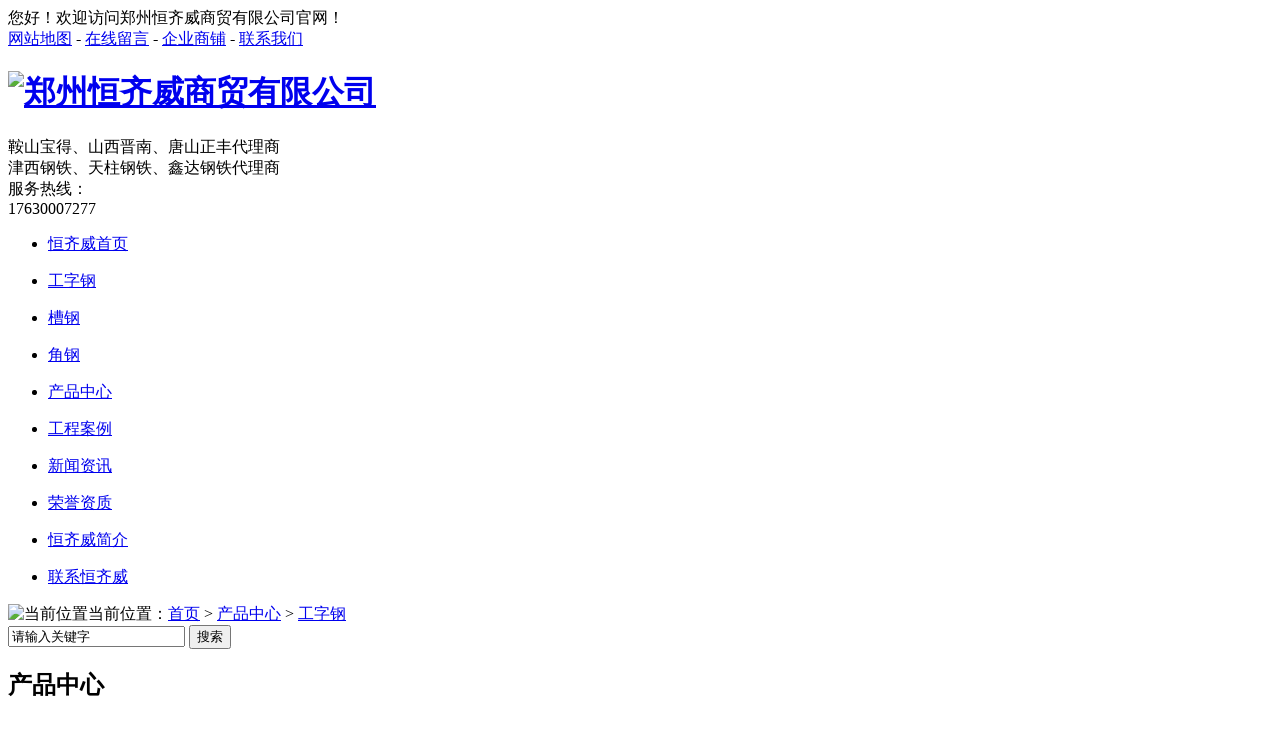

--- FILE ---
content_type: text/html; charset=UTF-8
request_url: http://www.hnhwgt.cn/scpzg/209.html
body_size: 11914
content:
<!DOCTYPE html PUBLIC "-//W3C//DTD XHTML 1.0 Transitional//EN" "http://www.w3.org/TR/xhtml1/DTD/xhtml1-transitional.dtd">
<html xmlns="http://www.w3.org/1999/xhtml">
<head>
    <meta http-equiv="Content-Type" content="text/html; charset=utf-8" />
    <link href="/templates/pc_wjdh/favicon.ico" rel="icon" type="image/x-icon" />
    <link href="/templates/pc_wjdh/favicon.ico" rel="shortcut icon" type="image/x-icon" />
    <link rel="bookmark" href="/templates/pc_wjdh/favicon.ico" type="image/x-icon" />
    <meta name="Copyright" content="All Rights Reserved btoe.cn" />
    <meta http-equiv="X-UA-Compatible" content="IE=edge,chrome=1" />
    <title>工字钢厂家价格|批发|哪家好|河南恒威钢铁有限公司</title>
    <meta name="keywords" content="河南工字钢|河南角钢|河南槽钢" />
    <meta name="description" content="河南恒威钢铁有限公司主营河南工字钢,河南角钢,河南槽钢等业务,我公司秉承诚信经营,互惠双赢的经营理念,真诚服务于广大客户,欢迎广大新老客户前来洽谈业务." />
    <link href="/templates/pc_wjdh/css/css.css" rel="stylesheet" type="text/css" />
    <link href="/templates/pc_wjdh/css/common.css" rel="stylesheet" type="text/css" />
    <link href="/templates/pc_wjdh/css/skin.css" rel="stylesheet" type="text/css" />
    <script src="/templates/pc_wjdh/js/n/WJDH_common.js"></script>
    <script src="/templates/pc_wjdh/js/n/pro.js"></script>
    <meta name="baidu-site-verification" content="QCwDiUDy66" />
<meta name="baidu-site-verification" content="code-0rezU0drQp" />
<meta name="baidu-site-verification" content="codeva-kYOwNX3EUy" />
</head>
<body>
    <div class="top-bk">

   <div class="main">

      <div class="top-hy">您好！欢迎访问郑州恒齐威商贸有限公司官网！</div>

      <div class="top-xfl">

           <a href="/sitemap.html" title="网站地图">网站地图</a> -

           <a href="#wjdh-message" title="在线留言">在线留言</a> -

           <a href="http://www.cnhaoshengyi.com" rel="external nofollow" title="企业商铺">企业商铺</a> -

           <a href="/lxwm/index.html" title="联系我们">联系我们</a>

     </div>

   </div>

</div>

<!--顶部结束--> 

<div class="clearboth"></div>

<!--top开始-->

<div class="dbbks">

<div class="main">

    <div class="xjlogo"><h1><a href="/" title="郑州恒齐威商贸有限公司"><img src="/templates/pc_wjdh/images/logo.png" title="郑州恒齐威商贸有限公司" alt="郑州恒齐威商贸有限公司" /></a></h1></div>

    <div class="jgg"><span>鞍山宝得、山西晋南、唐山正丰代理商</span><br />津西钢铁、天柱钢铁、鑫达钢铁代理商</div>

    <div class="jgdh">全国服务热线：<br /><span>17630007277</span></div>

</div> 

</div> 

<!--top结束-->

<div class="clearboth"></div>

<!--导航开始-->

<div class="nav" id="fixedNav">

     <div class="main">

          <ul>

         <li class="0"><a href="/" title="恒齐威首页">恒齐威首页</a></li>

		  

		  <p></p>

			<li class="wjdh-nav-36"><a href="/scpzg/index.html" title="工字钢">工字钢</a></li>

		

		  <p></p>

			<li class="wjdh-nav-38"><a href="/cpfls/index.html" title="槽钢">槽钢</a></li>

		

		  <p></p>

			<li class="wjdh-nav-47"><a href="/cpfly/index.html" title="角钢">角钢</a></li>

		

		  <p></p>

			<li class="wjdh-nav-30"><a href="/cpzx/index.html" title="产品中心">产品中心</a></li>

		

		  <p></p>

			<li class="wjdh-nav-34"><a href="/gcal/index.html" title="工程案例">工程案例</a></li>

		

		  <p></p>

			<li class="wjdh-nav-1"><a href="/xwzx/index.html" title="新闻资讯">新闻资讯</a></li>

		

		  <p></p>

			<li class="wjdh-nav-84"><a href="/yxzz/index.html" title="荣誉资质">荣誉资质</a></li>

		

		  <p></p>

			<li class="wjdh-nav-22"><a href="/hwjj/index.html#" title="恒齐威简介">恒齐威简介</a></li>

		

		  <p></p>

			<li class="wjdh-nav-52"><a href="/lxwm/index.html" title="联系恒齐威">联系恒齐威</a></li>

		

       

         </ul>                                                                                                        

     </div>

</div>
    
 <div class="wjdh-banner" style="background-image: url(/uploads/image/20180521/20180521142006_3837.jpg);"></div>
 <input id="thumbimg" type="hidden" value="2,0" />

<div class="breadcrumb-search">
    <div class="container">
        <div class="breadcrumb pull-left">
            <img alt="当前位置" title="当前位置" src="/templates/pc_wjdh/img/home.png" />当前位置：<a href="/">首页</a>&nbsp;>&nbsp;<a href="/cpzx/index.html">产品中心</a>&nbsp;>&nbsp;<a href="/scpzg/index.html">工字钢</a>&nbsp;&nbsp;
        </div>
        <div class="wjdh-search pull-right">
            <div class="form pull-right">
                <input type="text" onblur="if (value ==''){value='请输入关键字'}" onclick="if(this.value=='请输入关键字')this.value=''" value="请输入关键字" class="search-t" id="keywords" name="keywords" onkeydown="if(event.keyCode==13){SiteSearchkwf('#keywords');return false};" />
                <button type="submit" class="search-s" onclick="SiteSearchkwf('#keywords');">
                    搜索</button>
            </div>
            <div class="search-key pull-right">
                
            </div>
        </div>
    </div>
    <input type="hidden" id="cid" value="36" />
    <input type="hidden" id="tid" value="30" />
</div>
<script>
    var kurl = window.location.href.replace("http://", '');
    var t1 = kurl.lastIndexOf('.');
    var t2 = kurl.lastIndexOf('/');
    var gid = kurl.substring(t2 + 1, t1);
    var $wcid = $("#cid").val();
    var $wtid = $("#tid").val(); 
    if ($(".wjdh-nav-" + gid).length > 0) {
        $(".wjdh-nav-" + gid).addClass("another");
    } 
    else if ($(".wjdh-nav-" + $wcid).length > 0) {
        $(".wjdh-nav-" + $wcid).addClass("another"); 
    }
    else {
        $(".wjdh-nav-" + $wtid).addClass("another");
    } 
</script>

    <div class="container">
        <div class="side-bar pull-left">
            <div class="side-bar-tit">
                <h2>
                    <i></i>
                                                 产品中心                   
                </h2>
                <span>product center</span>
            </div>
                            <dl>                    <dt><i></i><a href="/scpzg/index.html" title="工字钢">工字钢</a></dt>                                    </dl>                            <dl>                    <dt><i></i><a href="/cpfls/index.html" title="槽钢">槽钢</a></dt>                                    </dl>                            <dl>                    <dt><i></i><a href="/cpfly/index.html" title="角钢">角钢</a></dt>                                    </dl>                            <dl>                    <dt><i></i><a href="/cpflsf/index.html" title="H型钢">H型钢</a></dt>                                    </dl>                            <dl>                    <dt><i></i><a href="/gb/index.html" title="钢板">钢板</a></dt>                                    </dl>                            <dl>                    <dt><i></i><a href="/wfg/index.html" title="无缝管">无缝管</a></dt>                                    </dl>                            <dl>                    <dt><i></i><a href="/hg/index.html" title="焊管">焊管</a></dt>                                    </dl>            
            <script>                $(".wjdh-menu-36").addClass("cur");            </script>
            <dl id="wjdh-side-hot">
    <dt><i></i><a href="/cpzx/index.html" title="热门推荐">热门推荐</a></dt>
    <ul>
        
            <li>
                <div class="img">
                    <a href="/cpfly/214.html" title="角钢">
                        <img src="/templates/pc_wjdh/img/grey.gif" data-thumb="0" data-src="/uploads/image/20180822/20180822112415_0156.jpg" alt="角钢" title="角钢" />
                        <div class="item-mask">
                            <div class="item-link-icon">
                                <i class="wjdh-link"></i>
                            </div>
                        </div>
                    </a>
                </div>
                <a href="/cpfly/214.html" title="角钢" class="title-a">角钢</a> </li>
        
            <li>
                <div class="img">
                    <a href="/cpfls/210.html" title="槽钢">
                        <img src="/templates/pc_wjdh/img/grey.gif" data-thumb="0" data-src="/uploads/image/20180821/20180821192724_8740.jpg" alt="槽钢" title="槽钢" />
                        <div class="item-mask">
                            <div class="item-link-icon">
                                <i class="wjdh-link"></i>
                            </div>
                        </div>
                    </a>
                </div>
                <a href="/cpfls/210.html" title="槽钢" class="title-a">槽钢</a> </li>
        
            <li>
                <div class="img">
                    <a href="/scpzg/208.html" title="工字钢">
                        <img src="/templates/pc_wjdh/img/grey.gif" data-thumb="0" data-src="/uploads/image/20180821/20180821190617_7958.jpg" alt="工字钢" title="工字钢" />
                        <div class="item-mask">
                            <div class="item-link-icon">
                                <i class="wjdh-link"></i>
                            </div>
                        </div>
                    </a>
                </div>
                <a href="/scpzg/208.html" title="工字钢" class="title-a">工字钢</a> </li>
        
            <li>
                <div class="img">
                    <a href="/cpfly/276.html" title="角钢">
                        <img src="/templates/pc_wjdh/img/grey.gif" data-thumb="0" data-src="/uploads/image/20230413/20230413140531_7879.jpg" alt="角钢" title="角钢" />
                        <div class="item-mask">
                            <div class="item-link-icon">
                                <i class="wjdh-link"></i>
                            </div>
                        </div>
                    </a>
                </div>
                <a href="/cpfly/276.html" title="角钢" class="title-a">角钢</a> </li>
        
            <li>
                <div class="img">
                    <a href="/cpfls/275.html" title="槽钢">
                        <img src="/templates/pc_wjdh/img/grey.gif" data-thumb="0" data-src="/uploads/image/20230413/20230413140349_7536.jpg" alt="槽钢" title="槽钢" />
                        <div class="item-mask">
                            <div class="item-link-icon">
                                <i class="wjdh-link"></i>
                            </div>
                        </div>
                    </a>
                </div>
                <a href="/cpfls/275.html" title="槽钢" class="title-a">槽钢</a> </li>
        
    </ul>
</dl>

            <dl>
                <dt><i></i><a href="/cpzx/index.html" title="相关服务">相关服务</a></dt>
                <div class="tag">
                    <a href="/scpzg/209_a.html" target="_blank">工字钢厂家价格</a> &nbsp;<a href="/scpzg/209_b.html" target="_blank">工字钢厂家批发</a> &nbsp;<a href="/scpzg/209_c.html" target="_blank">工字钢厂家哪家好</a> &nbsp;</div>
            </dl>
            <div class="side-contact">
                <div class="side-contact-phone">
                    咨询热线
                    <p>
                        17630007277</p>
                </div>
                <div class="side-contact-adress">
                    地址：新郑市龙湖镇新老107连接线新金马物流中心3#仓库1-2
                </div>
            </div>
        </div>
        <div class="wjdh-main pull-right">
            <div class="content-show">
                <div class="prohead">
                    <div class="hleft pull-left">
                        <div class="proimg zoom-small-image">
                                                            <a href="/uploads/image/20180821/20180821191639_0927.jpg" class="cloud-zoom" id="zoom1" rel="adjustX:10, adjustY:-4">                                    <img src="/templates/pc_wjdh/img/grey.gif" data-src="/uploads/image/20180821/20180821191639_0927.jpg" /></a>                            
                        </div>
                        <div class="smallimg">
                            <dl>
                                <dt class="prev"><a href="javascript:scrollBox(-1);" title="向左">
                                    <img src="/templates/pc_wjdh/img/grey.gif" data-src="/templates/pc_wjdh/img/left.gif" title="向左" />
                                </a></dt>
                                <dd id="scrollBox">
                                    <ul>
                                                                                    <li>                                                <a href="/uploads/image/20180821/20180821191639_0927.jpg" class="cloud-zoom-gallery" rel="useZoom: &#39;zoom1&#39;, smallImage: &#39;/uploads/image/20180821/20180821191639_0927.jpg&#39;" onclick="return false">                                                    <img class="zoom-tiny-image" bimg="/uploads/image/20180821/20180821191639_0927.jpg" src="/templates/pc_wjdh/img/grey.gif" data-src="/uploads/image/20180821/20180821191639_0927.jpg" /></a>                                            </li>                                                                                    <li>                                                <a href="/uploads/image/20180821/20180821191638_7802.jpg" class="cloud-zoom-gallery" rel="useZoom: &#39;zoom1&#39;, smallImage: &#39;/uploads/image/20180821/20180821191638_7802.jpg&#39;" onclick="return false">                                                    <img class="zoom-tiny-image" bimg="/uploads/image/20180821/20180821191638_7802.jpg" src="/templates/pc_wjdh/img/grey.gif" data-src="/uploads/image/20180821/20180821191638_7802.jpg" /></a>                                            </li>                                        
                                    </ul>
                                </dd>
                                <dt class="next"><a href="javascript:scrollBox(1);" title="向右">
                                    <img src="/templates/pc_wjdh/img/grey.gif" data-src="/templates/pc_wjdh/img/right.gif" title="向右" />
                                </a></dt>
                            </dl>
                        </div>
                        <div class="btns bdsharebuttonbox">
                            <a href="/uploads/image/20180821/20180821191632_5146.jpg" rel="img_group" class="b1" title="查看大图">查看大图</a> <span><a href="/uploads/image/20180821/20180821191632_5146.jpg" rel="img_group"></a></span><a href="javascript:AddFavorite();" class="b2" title="加入收藏夹">加入收藏夹</a> <a href="javascript:docscroll('#contact');" class="b3" title="我要评价">我要评价</a> <a href="javascript:;" class="b4" data-cmd="copy" title="告诉朋友">告诉朋友</a>
                        </div>
                    </div>
                    <div class="hright pull-right">
                        <a href="javascript:;" class="title-a">工字钢厂家</a>
                        <p>
                            <b>简介——</b>
                            工字钢不论是普通型还是轻型的，由于截面尺寸均相对较高、较窄，故对截面两个主轴的惯性矩相差较大，故仅能直接用于在其腹板平面
                        </p>
                        <div class="info">
                            <ul>
                                <li>
                                    <label>
                                        类&nbsp;&nbsp;&nbsp;&nbsp;&nbsp;&nbsp;&nbsp;别：</label>
                                                                            工字钢                                    
                                </li>
                                <li>
                                    <label>
                                        地区产品：</label>
                                    <a href="/scpzg/shaanxi_209.html" target="_blank">陕西工字钢厂家</a> &nbsp;<a href="/scpzg/henan_209.html" target="_blank">河南工字钢厂家</a> &nbsp;<a href="/scpzg/sichuan_209.html" target="_blank">四川工字钢厂家</a> &nbsp; </li>
                            </ul>
                        </div>
                        <div class="tel">
                            联系电话：<span>17630007277<em>17630007277</em></span>
                        </div>
                        <div class="online">
                            <a href="javascript:docscroll('#contact');" title="马上订购" class="btn-effect">马上订购<i></i></a> <a href="http://wpa.qq.com/msgrd?v=3&site=qq&menu=yes&uin=646058361" title="立即咨询" class="btn-effect">立即咨询<i></i></a>
                        </div>
                        <div class="share">
                            <div class="bdsharebuttonbox">
                                <span class="bds_txt">分享到：</span> <a class="bds_qzone" data-cmd="qzone"></a><a class="bds_tqq" data-cmd="tqq"></a><a class="bds_tsina" data-cmd="tsina"></a><a class="bds_renren" data-cmd="renren"></a><a class="bds_douban" data-cmd="douban"></a><a class="bds_h163" data-cmd="h163"></a><a class="bds_bdysc" data-cmd="bdysc"></a><a class="bds_weixin" data-cmd="weixin"></a><a class="bds_copy" data-cmd="copy">复制</a> <a class="bds_more" data-cmd="more">更多</a>
                            </div>
                            <div class="clearfix">
                            </div>
                        </div>
                    </div>
                    <div class="clearfix">
                    </div>
                </div>
                <div class="line">
                </div>
                <div class="product-content">
                    <div class="wjdh-title">
                        <div class="title-box">
                            <h3>
                                详情内容<small>/ Content details</small></h3>
                        </div>
                        <div class="scan">
                            <span>手机扫一扫</span>
                            <div id="qrcode">
                            </div>
                        </div>
                    </div>
                    <div class="page-content">
                        <div align="center">
	<p>
		<img src="/uploads/image/20180821/20180821191746_2490.jpg" alt="河南工字钢" title="河南工字钢" width="500" height="375" align="" /> 
	</p>
	<p>
		<img src="/uploads/image/20180821/20180821191803_8583.jpg" alt="河南工字钢厂家" title="河南工字钢厂家" width="500" height="375" align="" /> 
	</p>
	<p align="left">
		<a href="http://www.hnhwgt.cn/" target="_blank">工字钢</a>不论是普通型还是轻型的，由于截面尺寸均相对较高、较窄，故对截面两个主轴的惯性矩相差较大，故仅能直接用于在其腹板平面内受弯的构件或将其组成格构式受力构件。对轴心受压构件或在垂直于腹板平面还有弯曲的构件均不宜采用，这就使其在应用范围上有着很大的局限。工字钢广泛地应用于建筑或 其他金属结构。
	</p>
	<p>
		<br />
	</p>
</div>
                    </div>
                    <div class="adjacent">
                        <ul>
                            <li>上一篇:<a href="/scpzg/208.html" title="工字钢">工字钢</a></li>
                            <li>下一篇:<a href="/scpzg/274.html" title="工字钢">工字钢</a></li>
                        </ul>
                    </div>
                    <div class="relevant">
                        <div class="title">
                                                            <a href="/cpzx/index.html" class="back">【返回列表】</a>                            
                            <h3>
                                【推荐阅读】↓</h3>
                            <div class="tag">
                                <span>【本文标签】：</span></div>
                        </div>
                        <div class="content">
                            <ul>
                                                                    <li><a href="/xyrd/291.html" title="工字钢：建筑领域的坚实之基">工字钢：建筑领域的坚实之基</a> </li>                                                                    <li><a href="/mtbd/282.html" title="槽钢厂家告诉你槽钢的退火处理工艺">槽钢厂家告诉你槽钢的退火处理工艺</a> </li>                                                                    <li><a href="/xyrd/281.html" title="工字钢厂家告诉你工字钢搭建使用有哪些步骤">工字钢厂家告诉你工字钢搭建使用有哪些步骤</a> </li>                                                                    <li><a href="/xyrd/279.html" title="小编为大家分享一些工字钢的焊接技巧及常见问题解决方案">小编为大家分享一些工字钢的焊接技巧及常见问题解决方案</a> </li>                                                                    <li><a href="/xyrd/270.html" title="带你了解工字钢的作用及特点">带你了解工字钢的作用及特点</a> </li>                                                                    <li><a href="/xyrd/268.html" title="恒威角钢一般用到什么地方">恒威角钢一般用到什么地方</a> </li>                                                                    <li><a href="/xyrd/266.html" title="工字钢的优点以及适用范围有哪些？">工字钢的优点以及适用范围有哪些？</a> </li>                                                                    <li><a href="/xyrd/265.html" title="工字钢有哪些分类，又该怎么区分呢？">工字钢有哪些分类，又该怎么区分呢？</a> </li>                                                                    <li><a href="/mtbd/264.html" title="工字钢生锈该怎么处理？如何对大型钢铁件进行除锈？">工字钢生锈该怎么处理？如何对大型钢铁件进行除锈？</a> </li>                                                                    <li><a href="/xyrd/263.html" title="钢结构选用什么材料好？厂商师傅告诉您">钢结构选用什么材料好？厂商师傅告诉您</a> </li>                                
                            </ul>
                            <div class="clearfix">
                            </div>
                        </div>
                    </div>
                </div>
            </div>
        </div>
        <div class="clearfix">
        </div>
    </div>
    <div class="contact" id="contact">
        <div class="container">
            <div class="wjdh-h3">
                <h3>
                    <a href="javascript:;" title="在线留言">在线留言</a></h3>
                <span><i></i>message<em></em></span>
            </div>
            <div class="contact-text pull-left">
                <div class="title pull-left">
                    <div class="qrcode">
                        <img alt="扫一扫更精彩" title="扫一扫更精彩" src="/uploads/image/20230310/20230310172007_4739.png" /><span>扫一扫更精彩</span></div>
                </div>
                <div class="content pull-left">
                    <ul>
                        <li>联系人：徐总</li>
                        <li>联系电话：17630007277</li>
                        <li>座机：0371-66889792</li>
                        <li>400电话：17630007277</li>
                        <li>邮箱：646058361@qq.com</li>
                        <li>地址：新郑市龙湖镇新老107连接线新金马物流中心3#仓库1-2</li>
                    </ul>
                    <div class="kf-img">
                        <img alt="在线客服" title="在线客服" src="/templates/pc_wjdh/img/kf.png" /></div>
                </div>
                <div class="clearfix">
                </div>
            </div>
            <div class="contact-form pull-right">
                <p>
                    <span>如果您对此产品感兴趣！</span> 请直接联系郑州恒齐威商贸有限公司!
                    </p><div class="form">
                        <ul>
                            <li>
                                <label>
                                    <img alt="" src="/templates/pc_wjdh/img/form-name.gif" /></label>
                                <input id="kuser" name="kuser" type="text" placeholder="姓名" />
                            </li>
                            <li>
                                <label>
                                    <img alt="" src="/templates/pc_wjdh/img/form-adress.gif" /></label>
                                <input type="" id="kqq" name="kqq" placeholder="地址" />
                            </li>
                            <li>
                                <label>
                                    <img alt="" src="/templates/pc_wjdh/img/form-tel.gif" /></label>
                                <input id="kphone" name="kphone" placeholder="电话" />
                            </li>
                            <input id="ktitle" name="ktitle" type="hidden" value="工字钢厂家" />
                            <li>
                                <label>
                                    <img alt="" src="/templates/pc_wjdh/img/form-email.gif" /></label>
                                <input type="" id="kemail" name="kemail" placeholder="邮箱" />
                            </li>
                            <li class="form-content">
                                <label>
                                    <img alt="" src="/templates/pc_wjdh/img/form-content.gif" /></label>
                                <textarea id="kcontent" name="kcontent" placeholder="留言内容"></textarea>
                            </li>
                        </ul>
                        <div class="form-button">
                            <a onclick="commSubmit()" class="submit">提交留言</a> <a href="http://wpa.qq.com/msgrd?v=3&site=qq&menu=yes&uin=646058361" target="_blank" title="立即咨询" class="online"><span>立即咨询</span><i></i></a>
                        </div>
                    </div>
                
            </div>
            <div class="clearfix">
            </div>
        </div>
    </div>
    <script type="text/javascript">        function commSubmit() {
            var kcontent = $('#kcontent').val();
            var kuser = $('#kuser').val();
            var kphone = $('#kphone').val();
            var kqq = $('#kqq').val();
            var kemail = $('#kemail').val();
            var ktitle = $('#ktitle').val();
            if (kuser == "") {
                $("#kuser").focus();
                return false;
            }
            if (kphone == "") {
                $("#kphone").focus();
                return false;
            }
            if (kcontent == "") {
                $("#kcontent").focus();
                return false;
            }
            $.post("/api/message.ashx", {
                "kcontent": kcontent,
                "kuser": kuser,
                "kphone": kphone,
                "kqq": kqq,
                "kemail": kemail,
                "ktitle": ktitle
            }, function (d) {
                if (d == "1") {
                    alert("留言提交成功");
                    $('#kcontent').val("");
                    $('#kuser').val("");
                    $('#kphone').val("");
                    $('#kqq').val("");
                    $('#kemail').val("");
                    $('#ktitle').val("");
                } else {
                    alert("留言提交失败:");
                }
            })
        }    </script>
    <div class="container">
        <div class="image-list">
            <div class="wjdh-h3">
                <h3>
                    <a href="/cpzx/index.html" title="相关推荐">相关推荐</a></h3>
                <span><i></i>HOT RECOMMEND<em></em></span>
            </div>
            <div class="content bd">
                <ul>
                                            <li><a href="/scpzg/274.html" title="工字钢" class="title-a">工字钢</a>                            <div class="img">                                <a href="/scpzg/274.html" title="工字钢">                                    <img src="/templates/pc_wjdh/img/grey.gif" data-thumb="0" data-src="/uploads/image/20230413/20230413140213_8718.jpg" title="工字钢" alt="工字钢" />                                    <div class="item-mask">                                        <div class="item-link-icon">                                            <i class="wjdh-link"></i>                                        </div>                                    </div>                                </a>                            </div>                            <p>                                工字钢工字钢是一种具有工字形截面的钢材，通常用冷轧、热轧和冷弯等工艺加工而成。它在中间部位呈现出槽形，两侧则为等边的反向…                            </p>                            <a href="/scpzg/274.html" class="more" title="了解详情"><span>了解详情</span><i></i></a> <i class="border-top"></i><i class="border-right"></i><i class="border-bottom"></i><i class="border-left"></i></li>                                            <li><a href="/scpzg/208.html" title="工字钢" class="title-a">工字钢</a>                            <div class="img">                                <a href="/scpzg/208.html" title="工字钢">                                    <img src="/templates/pc_wjdh/img/grey.gif" data-thumb="0" data-src="/uploads/image/20180821/20180821190617_7958.jpg" title="工字钢" alt="工字钢" />                                    <div class="item-mask">                                        <div class="item-link-icon">                                            <i class="wjdh-link"></i>                                        </div>                                    </div>                                </a>                            </div>                            <p>                                工字钢主要分为普通工字钢、轻型工字钢和宽翼缘工字钢。 它属于经济断面型钢，是在四辊万能轧机上轧制的，所以又称“万能工字钢…                            </p>                            <a href="/scpzg/208.html" class="more" title="了解详情"><span>了解详情</span><i></i></a> <i class="border-top"></i><i class="border-right"></i><i class="border-bottom"></i><i class="border-left"></i></li>                    
                </ul>
            </div>
            <div class="clearfix">
            </div>
            <div class="tagcell hd">
            </div>
        </div>
        <div class="express-lane">
    <h3>
        快速通道 Express Lane</h3>
    <div class="content">
        <dl>
            <dt>项目直通车：</dt>
             　 
                    <dd><a href="/scpzg/index.html" title="工字钢">工字钢</a>
                    </dd> 
 　 
                    <dd><a href="/cpfls/index.html" title="槽钢">槽钢</a>
                    </dd> 
 　 
                    <dd><a href="/cpfly/index.html" title="角钢">角钢</a>
                    </dd> 
 　 
                    <dd><a href="/cpflsf/index.html" title="H型钢">H型钢</a>
                    </dd> 
 　 
                    <dd><a href="/gb/index.html" title="钢板">钢板</a>
                    </dd> 
 　 
                    <dd><a href="/wfg/index.html" title="无缝管">无缝管</a>
                    </dd> 
 　 
                    <dd><a href="/hg/index.html" title="焊管">焊管</a>
                    </dd> 

        </dl>
        <dl>
            <dt>置顶推荐：</dt>
             
             <dd>
             <a href="/cpfly/276.html" title="角钢" target="_blank">角钢</a></dd> 
              
             <dd>
             <a href="/cpfls/275.html" title="槽钢" target="_blank">槽钢</a></dd> 
              
             <dd>
             <a href="/scpzg/274.html" title="工字钢" target="_blank">工字钢</a></dd> 
              
             <dd>
             <a href="/hg/220.html" title="焊管厂家" target="_blank">焊管厂家</a></dd> 
              
             <dd>
             <a href="/wfg/218.html" title="无缝管厂家" target="_blank">无缝管厂家</a></dd> 
              
             <dd>
             <a href="/cpfls/216.html" title="H型钢厂家" target="_blank">H型钢厂家</a></dd> 
              
             <dd>
             <a href="/gb/213.html" title="钢板厂家" target="_blank">钢板厂家</a></dd> 
              
             <dd>
             <a href="/cpfls/211.html" title="槽钢厂家" target="_blank">槽钢厂家</a></dd> 
              
             <dd>
             <a href="/scpzg/209.html" title="工字钢厂家" target="_blank">工字钢厂家</a></dd> 
              
             <dd>
             <a href="/cpfly/145.html" title="角钢厂家" target="_blank">角钢厂家</a></dd> 
             
        </dl>
    </div>
</div>
<div class="bottom-contact">
    <span class="tel">咨询热线
        <p>
            17630007277<span>17630007277</span></p>
    </span><span class="qq">
        <p>
            邮箱：646058361@qq.com</p>
        <p>
            QQ：646058361</p>
    </span>
</div>

    </div>
    <script type="text/javascript" src="/scripts/tongji.js"></script>
<link href="/templates/pc_wjdh/css/extra.css" rel="stylesheet" type="text/css" />
<div class="wjdh-float">
    <ul>
        <li><a href="javascript:docscroll('body');" title="返回顶部">
            <img alt="返回顶部" title="返回顶部" src="/templates/pc_wjdh/img/grey.gif" data-src="/templates/pc_wjdh/img/ico-top.png" /></a></li>
        <li class="bdsharebuttonbox"><a title="在线分享" href="/" data-cmd="more"></a></li>
        <li><a href="#wjdh-message" title="在线留言">
            <img alt="在线留言" title="在线留言" src="/templates/pc_wjdh/img/grey.gif" data-src="/templates/pc_wjdh/img/ico-message.png" /></a></li>
        <li><a href="/cpzx/index.html" title="主营业务">
            <img alt="主营业务" title="主营业务" src="/templates/pc_wjdh/img/grey.gif" data-src="/templates/pc_wjdh/img/ico-product.png" /></a>
            <ul>
                
					<li><a href="/scpzg/index.html" title="工字钢">工字钢</a></li>
				
					<li><a href="/cpfls/index.html" title="槽钢">槽钢</a></li>
				
					<li><a href="/cpfly/index.html" title="角钢">角钢</a></li>
				
					<li><a href="/cpflsf/index.html" title="H型钢">H型钢</a></li>
				
					<li><a href="/gb/index.html" title="钢板">钢板</a></li>
				
					<li><a href="/wfg/index.html" title="无缝管">无缝管</a></li>
				
					<li><a href="/hg/index.html" title="焊管">焊管</a></li>
				
            </ul>
        </li>
    </ul>
</div>


<div class="dbbk">
    <div class="main">
        <li class="dblogo">
            <a href="/" title="郑州恒齐威商贸有限公司"><img src="/templates/pc_wjdh/images/dblogo.png" title="郑州恒齐威商贸有限公司" alt="郑州恒齐威商贸有限公司" /></a>
        </li>
        <li class="dbxx">
           <span><h2>郑州恒齐威商贸有限公司</h2>  版权所有   备案号 <a href="http://beian.miit.gov.cn/" target="_blank" rel="nofollow">豫ICP备18015156号-1</a><br />
电话号码：0371-66889792    手机号码：17630007277<br />
公司地址：新郑市龙湖镇新老107连接线新金马物流中心3#仓库1-2  邮箱：646058361@qq.com<br />
<a href="/sitemap.html" title="网站地图"> 网站地图</a>&nbsp;&nbsp; <a href="/rss.xml" title="RSS">RSS </a>&nbsp;&nbsp; <a href="/sitemap.xml" title="XML">XML </a>&nbsp;&nbsp;
        <a href="/shaanxi.htm" title="陕西">陕西</a>|<a href="/henan.htm" title="河南">河南</a>|<a href="/sichuan.htm" title="四川">四川</a>|<br />
技术支持：<a title="无限动力" target="_blank" href="http://www.hnwxdl.com/" rel="external nofollow">无限动力</a> <a href="http://www.wjdhcms.com/" rel="external nofollow" title="万家灯火"><img src="/uploads/8.jpg" alt="万家灯火" title="万家灯火" /></a>&nbsp;&nbsp;
        <script type="text/javascript">
             var cnzz_protocol = (("https:" == document.location.protocol) ? " https://" : " http://");
             document.write(unescape("%3Cspan id='cnzz_stat_icon_1274173602'%3E%3C/span%3E%3Cscript src='" + cnzz_protocol + "s11.cnzz.com/stat.php%3Fid%3D1274173602%26show%3Dpic' type='text/javascript'%3E%3C/script%3E"));
          </script>
</span>
        </li>
        <li class="dbewm"><p><img src="/uploads/image/20230310/20230310172007_4739.png" alt="手机站二维码" title="手机站二维码" /></p>手机站二维码</li>

  
   
    </div>

</div>
    <p class="clearboth"></p>
<div class="dbnav">
  <div class="main">
          <ul>
         <li><a href="/" title="恒齐威首页">恒齐威首页</a></li>
		 
			<li><a href="/scpzg/index.html" title="工字钢">工字钢</a></li>
		
			<li><a href="/cpfls/index.html" title="槽钢">槽钢</a></li>
		
			<li><a href="/cpfly/index.html" title="角钢">角钢</a></li>
		
			<li><a href="/cpzx/index.html" title="产品中心">产品中心</a></li>
		
			<li><a href="/gcal/index.html" title="工程案例">工程案例</a></li>
		
			<li><a href="/xwzx/index.html" title="新闻资讯">新闻资讯</a></li>
		
			<li><a href="/yxzz/index.html" title="荣誉资质">荣誉资质</a></li>
		
			<li><a href="/hwjj/index.html#" title="恒齐威简介">恒齐威简介</a></li>
		
			<li><a href="/lxwm/index.html" title="联系恒齐威">联系恒齐威</a></li>
		
       
         </ul>                                                                                                        
     </div>
                                                                                                                     
</div>
<!-- footer begin -->
<script type="text/javascript" src="/messagebox/MessageLeftBox.js"></script>
<link rel="stylesheet" type="text/css" href="/templates/kefu/css/qq_online.css" />
<link rel="stylesheet" type="text/css" href="/templates/kefu/css/skin.css" />
<script type="text/javascript" src="/templates/kefu/js/qq_online.js"></script>
<div id="wjdh-kefu">
	<div class="wjdh-kefu-open">
        <div class="wjdh-kefu-top">
            <span>x</span>
            <b>在线客服<br /><i>Online Service</i></b>
        </div>
        <div class="wjdh-kefu-qq">
        	
                <a href="http://wpa.qq.com/msgrd?v=3&site=qq&menu=yes&uin=646058361" title="QQ咨询"><img src="/templates/kefu/images/qq.png" title="QQ咨询" alt="QQ咨询" /><span>QQ咨询</span></a>
            
            
            
        </div>
        <div class="wjdh-kefu-tel">
            <span>咨询热线</span>
            <p>17630007277</p>
        </div>
        <div class="wjdh-kefu-erweima">
            <img src="/uploads/image/20230310/20230310172007_4739.png" title="微信二维码" alt="微信二维码" />
            <span>微信二维码</span>
        </div>
	</div>
	<div class="wjdh-kefu-close">
    	<img src="/templates/kefu/images/open.png" title="在线客服" alt="在线客服" />
		<p>在线客服</p>
	</div>
</div>
<script src="http://img.dlwjdh.com/upload/saohei/index.js"></script> 
   <script src="/templates/pc_wjdh/js/n/base.js" type="text/javascript" charset="utf-8"></script>
</body>
</html>
